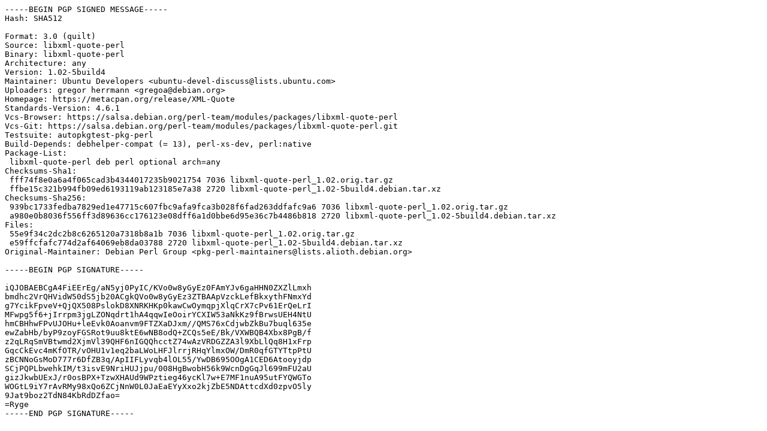

--- FILE ---
content_type: text/prs.lines.tag
request_url: https://ubuntu-archive.mirror.serveriai.lt/pool/universe/libx/libxml-quote-perl/libxml-quote-perl_1.02-5build4.dsc
body_size: 2227
content:
-----BEGIN PGP SIGNED MESSAGE-----
Hash: SHA512

Format: 3.0 (quilt)
Source: libxml-quote-perl
Binary: libxml-quote-perl
Architecture: any
Version: 1.02-5build4
Maintainer: Ubuntu Developers <ubuntu-devel-discuss@lists.ubuntu.com>
Uploaders: gregor herrmann <gregoa@debian.org>
Homepage: https://metacpan.org/release/XML-Quote
Standards-Version: 4.6.1
Vcs-Browser: https://salsa.debian.org/perl-team/modules/packages/libxml-quote-perl
Vcs-Git: https://salsa.debian.org/perl-team/modules/packages/libxml-quote-perl.git
Testsuite: autopkgtest-pkg-perl
Build-Depends: debhelper-compat (= 13), perl-xs-dev, perl:native
Package-List:
 libxml-quote-perl deb perl optional arch=any
Checksums-Sha1:
 fff74f8e0a6a4f065cad3b4344017235b9021754 7036 libxml-quote-perl_1.02.orig.tar.gz
 ffbe15c321b994fb09ed6193119ab123185e7a38 2720 libxml-quote-perl_1.02-5build4.debian.tar.xz
Checksums-Sha256:
 939bc1733fedba7829ed1e47715c607fbc9afa9fca3b028f6fad263ddfafc9a6 7036 libxml-quote-perl_1.02.orig.tar.gz
 a980e0b8036f556ff3d89636cc176123e08dff6a1d0bbe6d95e36c7b4486b818 2720 libxml-quote-perl_1.02-5build4.debian.tar.xz
Files:
 55e9f34c2dc2b8c6265120a7318b8a1b 7036 libxml-quote-perl_1.02.orig.tar.gz
 e59ffcfafc774d2af64069eb8da03788 2720 libxml-quote-perl_1.02-5build4.debian.tar.xz
Original-Maintainer: Debian Perl Group <pkg-perl-maintainers@lists.alioth.debian.org>

-----BEGIN PGP SIGNATURE-----

iQJOBAEBCgA4FiEErEg/aN5yj0PyIC/KVo0w8yGyEz0FAmYJv6gaHHN0ZXZlLmxh
bmdhc2VrQHVidW50dS5jb20ACgkQVo0w8yGyEz3ZTBAApVzckLefBkxythFNmxYd
g7YcikFpveV+QjQX508PslokD8XNRKHKp0kawCwOymqpjXlqCrX7cPv61ErQeLrI
MFwpg5f6+jIrrpm3jgLZONqdrt1hA4qqwIeOoirYCXIW53aNkKz9fBrwsUEH4NtU
hmCBHhwFPvUJOHu+leEvk0Aoanvm9FTZXaDJxm//QMS76xCdjwbZkBu7buql635e
ewZabHb/byP9zoyFGSRot9uu8ktE6wNB8odQ+ZCQs5eE/Bk/VXWBQB4Xbx8PgB/f
z2qLRqSmVBtwmd2XjmVl39QHF6nIGQQhcctZ74wAzVRDGZZA3l9XbLlQq8H1xFrp
GqcCkEvc4mKfOTR/vOHU1v1eq2baLWoLHFJlrrjRHqYlmxOW/DmR0qfGTYTtpPtU
zBCNNoGsMoD777r6DfZB3q/ApIIFLyvqb4lOL55/YwDB695OOgA1CED6Atooyjdp
SCjPQPLbwehkIM/t3isvE9NriHUJjpu/008HgBwobH56k9WcnDgGqJl699mFU2aU
gizJkwbUExJ/r0osBPX+TzwXHAUd9WPztieg46ycKl7w+E7MF1nuA95utFYQWGTo
WOGtL9iY7rAvRMy98xQo6ZCjNnW0L0JaEaEYyXxo2kjZbE5NDAttcdXd0zpvO5ly
9Jat9boz2TdN84KbRdDZfao=
=Ryge
-----END PGP SIGNATURE-----
